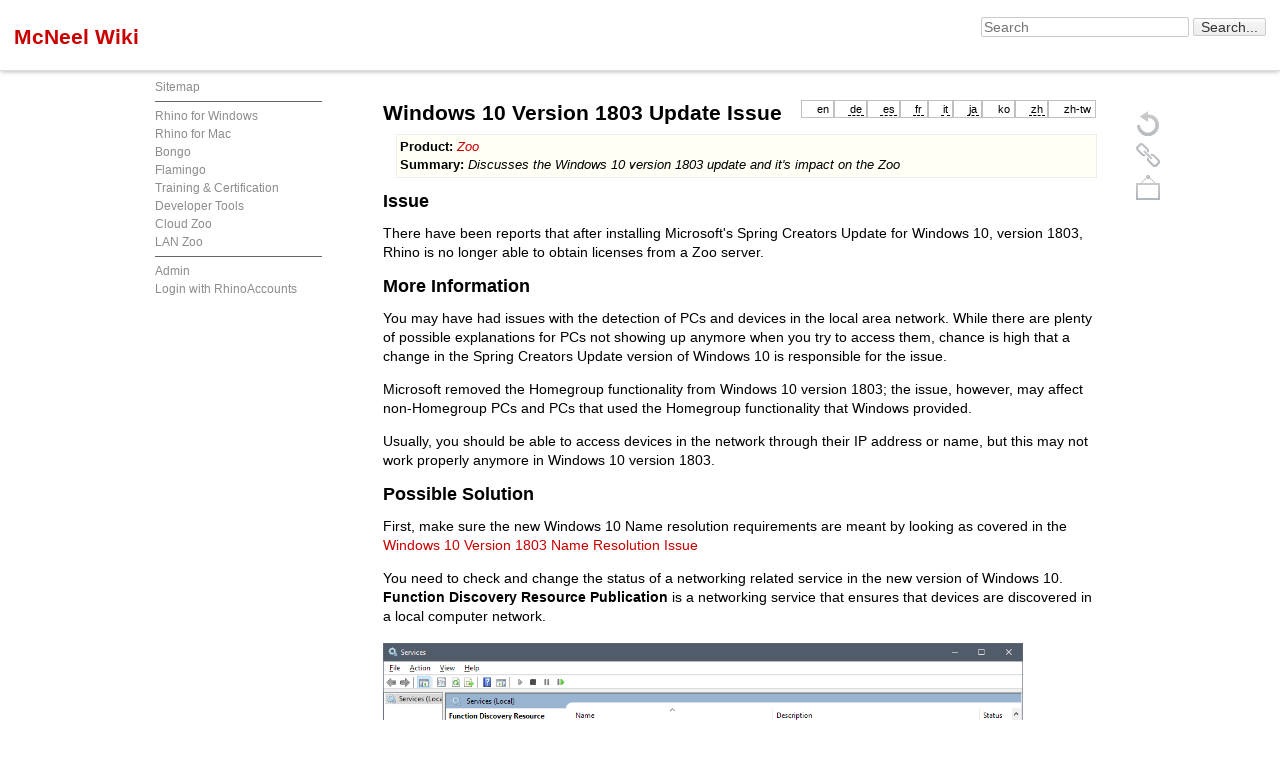

--- FILE ---
content_type: text/html; charset=utf-8
request_url: https://wiki.mcneel.com/zoo/windows101803
body_size: 5760
content:
<!DOCTYPE html>
<html lang="en" dir="ltr" class="no-js">
<head>
    <meta charset="utf-8" />
    <title>Windows 10 Version 1803 Update Issue [McNeel Wiki]</title>
    <script>(function(H){H.className=H.className.replace(/\bno-js\b/,'js')})(document.documentElement)</script>
    <meta name="generator" content="DokuWiki"/>
<meta name="robots" content="index,follow"/>
<meta name="keywords" content="zoo"/>
<link rel="search" type="application/opensearchdescription+xml" href="https://wiki.mcneel.com/lib/exe/opensearch.php" title="McNeel Wiki"/>
<link rel="start" href="https://wiki.mcneel.com/"/>
<link rel="contents" href="https://wiki.mcneel.com/zoo/windows101803?do=index" title="Sitemap"/>
<link rel="manifest" href="https://wiki.mcneel.com/lib/exe/manifest.php"/>
<link rel="alternate" type="application/rss+xml" title="Recent Changes" href="https://wiki.mcneel.com/feed.php"/>
<link rel="alternate" type="application/rss+xml" title="Current namespace" href="https://wiki.mcneel.com/feed.php?mode=list&amp;ns=zoo"/>
<link rel="alternate" type="text/html" title="Plain HTML" href="https://wiki.mcneel.com/_export/xhtml/zoo/windows101803"/>
<link rel="alternate" type="text/plain" title="Wiki Markup" href="https://wiki.mcneel.com/_export/raw/zoo/windows101803"/>
<link rel="canonical" href="https://wiki.mcneel.com/zoo/windows101803"/>
<link rel="stylesheet" href="https://wiki.mcneel.com/lib/exe/css.php?t=mcneel-public&amp;tseed=ae83f520cb47bf7f04fa9d2b12eb4e19"/>
<!--[if gte IE 9]><!-->
<script >/*<![CDATA[*/var NS='zoo';var JSINFO = {"ga":{"trackingId":"","gtagId":"G-EQ9K187465","anonymizeIp":true,"action":"show","trackOutboundLinks":false,"options":[],"pageview":"\/zoo\/windows101803","debug":false},"id":"zoo:windows101803","namespace":"zoo","ACT":"show","useHeadingNavigation":1,"useHeadingContent":1};
/*!]]>*/</script>
<script charset="utf-8" src="https://wiki.mcneel.com/lib/exe/jquery.php?tseed=34a552433bc33cc9c3bc32527289a0b2" defer="defer"></script>
<script charset="utf-8" src="https://wiki.mcneel.com/lib/exe/js.php?t=mcneel-public&amp;tseed=ae83f520cb47bf7f04fa9d2b12eb4e19" defer="defer"></script>
<!--<![endif]-->
    <meta name="viewport" content="width=device-width,initial-scale=1" />
    <link rel="shortcut icon" href="https://wiki.mcneel.com/lib/tpl/mcneel-public/images/favicon.ico" />
<link rel="apple-touch-icon" href="https://wiki.mcneel.com/lib/tpl/mcneel-public/images/apple-touch-icon.png" />
    </head>

<body>
    <!--[if lte IE 7 ]><div id="IE7"><![endif]--><!--[if IE 8 ]><div id="IE8"><![endif]-->
        
<!-- ********** HEADER ********** -->
<div id="dokuwiki__header"><div class="pad group">

    
    <div class="headings group">
        <h1><a href="https://wiki.mcneel.com/homepage"  accesskey="h" title="[H]"><span>McNeel Wiki</span></a></h1>
            </div>

    <div class="tools group">
        <!-- SITE TOOLS -->
        <div id="dokuwiki__sitetools">
            <h3 class="a11y">Site Tools</h3>

            <form id="cref" action="https://www.rhino3d.com/searchresults/">
                <label for="search"><input id="searchtext" type="text" name="q" size="24" value="" placeholder="Search" /></label>  
                <input class="searchBox" type="submit" name="sa" size="2" aria-label="Search" value="Search..."/>
            </form>
<!--
            <form action="https://wiki.mcneel.com/homepage" method="get" role="search" class="search doku_form" id="dw__search" accept-charset="utf-8"><input type="hidden" name="do" value="search" /><input type="hidden" name="id" value="zoo:windows101803" /><div class="no"><input name="q" type="text" class="edit" title="[F]" accesskey="f" placeholder="Search" autocomplete="on" id="qsearch__in" value="" /><button value="1" type="submit" title="Search">Search</button><div id="qsearch__out" class="ajax_qsearch JSpopup"></div></div></form>  
-->
            <div class="mobileTools">
                <form action="https://wiki.mcneel.com/doku.php" method="get" accept-charset="utf-8"><div class="no"><input type="hidden" name="id" value="zoo:windows101803" /><select name="do" class="edit quickselect" title="Tools"><option value="">Tools</option><optgroup label="Page Tools"><option value="edit">Show pagesource</option><option value="revisions">Old revisions</option></optgroup><optgroup label="Site Tools"><option value="recent">Recent Changes</option><option value="media">Media Manager</option><option value="index">Sitemap</option></optgroup><optgroup label="User Tools"><option value="login">Login with RhinoAccounts</option></optgroup></select><button type="submit">&gt;</button></div></form>            </div>
        </div>

        <!--
		<ul id="navmenu">
			<li><a href="http://www.rhino3d.com">Home</a></li>
			<li><a href="http://gallery.mcneel.com/?language=<%=displayLang%>&g=1">Gallery</a></li>
			<li><a href="http://www.rhino3d.com/download.htm">Download</a></li>
			<li><a href="http://www.rhino3d.com/sales.htm">Sales</a></li>
			<li><a href="http://www.rhino3d.com/support.htm">Support</a></li>
			<li><a href="http://www.rhino3d.com/training.htm">Training</a></li>
			<li><a href="http://www.rhino3d.com/links.htm">Resources</a></li>
		</ul>
		-->
    </div>

    <!-- BREADCRUMBS -->
    
    <hr class="a11y" />
</div>
</div><!-- /header -->
    <div id="dokuwiki__site"><div id="dokuwiki__top" class="site dokuwiki mode_show tpl_mcneel-public    showSidebar hasSidebar">


        <div class="wrapper group">

                            <!-- ********** ASIDE ********** -->
                <div id="dokuwiki__aside"><div class="pad aside include group">
                    <h3 class="toggle">Sidebar</h3>
                    <div class="content">
                                                                        <ul><li><a href="https://wiki.mcneel.com/zoo/windows101803?do=index"  class="action index" accesskey="x" rel="nofollow" title="Sitemap [X]">Sitemap</a></li></ul>
                        <div class="sidebar_divider"></div>
                        <ul>
<li class="level1"><div class="li"> <a href="https://wiki.mcneel.com/rhino/home" class="wikilink1" title="rhino:home" data-wiki-id="rhino:home">Rhino for Windows</a></div>
</li>
<li class="level1"><div class="li"> <a href="https://wiki.mcneel.com/rhino/mac/home" class="wikilink1" title="rhino:mac:home" data-wiki-id="rhino:mac:home">Rhino for Mac</a></div>
</li>
<li class="level1"><div class="li"> <a href="https://wiki.mcneel.com/bongo/home" class="wikilink1" title="bongo:home" data-wiki-id="bongo:home">Bongo</a></div>
</li>
<li class="level1"><div class="li"> <a href="https://wiki.mcneel.com/flamingo/home" class="wikilink1" title="flamingo:home" data-wiki-id="flamingo:home">Flamingo</a></div>
</li>
<li class="level1"><div class="li"> <a href="https://wiki.mcneel.com/training/home" class="wikilink1" title="training:home" data-wiki-id="training:home">Training &amp; Certification</a></div>
</li>
<li class="level1"><div class="li"> <a href="https://developer.rhino3d.com" class="urlextern" title="https://developer.rhino3d.com" rel="ugc nofollow">Developer Tools</a></div>
</li>
<li class="level1"><div class="li"> <a href="https://wiki.mcneel.com/rhino_accounts/home" class="wikilink1" title="rhino_accounts:home" data-wiki-id="rhino_accounts:home">Cloud Zoo</a></div>
</li>
<li class="level1"><div class="li"> <a href="https://wiki.mcneel.com/zoo/home" class="wikilink1" title="zoo:home" data-wiki-id="zoo:home">LAN Zoo</a></div>
</li>
</ul>
                        <div class="sidebar_divider"></div>
                                                <ul>
                        <li><a href="https://wiki.mcneel.com/zoo/windows101803?do=admin"  class="action admin" rel="nofollow" title="Admin">Admin</a></li><li><a href="https://wiki.mcneel.com/zoo/windows101803?do=login&amp;sectok="  class="action login" rel="nofollow" title="Login with RhinoAccounts">Login with RhinoAccounts</a></li>                        </ul>
                                                                    </div>
                </div></div><!-- /aside -->
            
            <!-- ********** CONTENT ********** -->
            <div id="dokuwiki__content"><div class="pad group">

                <!--<div class="pageId"><span>zoo:windows101803</span></div>-->

                <div class="page group">
                                                            <div class="plugin_translation"><ul><li><div class='li cur'><a href="https://wiki.mcneel.com/zoo/windows101803" class="wikilink1 cur" title="English">en</a></div></li><li><div class='li'><a href="https://wiki.mcneel.com/de/zoo/windows101803" class="wikilink2" title="Deutsch">de</a></div></li><li><div class='li'><a href="https://wiki.mcneel.com/es/zoo/windows101803" class="wikilink2" title="Español">es</a></div></li><li><div class='li'><a href="https://wiki.mcneel.com/fr/zoo/windows101803" class="wikilink2" title="Français">fr</a></div></li><li><div class='li'><a href="https://wiki.mcneel.com/it/zoo/windows101803" class="wikilink2" title="Italiano">it</a></div></li><li><div class='li'><a href="https://wiki.mcneel.com/ja/zoo/windows101803" class="wikilink2" title="日本語">ja</a></div></li><li><div class='li'><a href="https://wiki.mcneel.com/ko/zoo/windows101803" class="wikilink1" title="한국어">ko</a></div></li><li><div class='li'><a href="https://wiki.mcneel.com/zh/zoo/windows101803" class="wikilink2" title="中文">zh</a></div></li><li><div class='li'><a href="https://wiki.mcneel.com/zh-tw/zoo/windows101803" class="wikilink1" title="繁體中文">zh-tw</a></div></li></ul></div>
                    <!-- wikipage start -->
                    
<h1 class="sectionedit1" id="windows_10_version_1803_update_issue">Windows 10 Version 1803 Update Issue</h1>
<div class="level1">
<blockquote><div class="no">
 <strong>Product:</strong> <em><a href="https://wiki.mcneel.com/zoo/home" class="wikilink1" title="zoo:home" data-wiki-id="zoo:home">Zoo</a></em><br/>
 <strong>Summary:</strong> <em>Discusses the Windows 10 version 1803 update and it&#039;s impact on the Zoo</em></div></blockquote>

</div>

<h2 class="sectionedit2" id="issue">Issue</h2>
<div class="level2">

<p>
There have been reports that after installing Microsoft&#039;s Spring Creators Update for Windows 10, version 1803, Rhino is no longer able to obtain licenses from a Zoo server.
</p>

</div>

<h2 class="sectionedit3" id="more_information">More Information</h2>
<div class="level2">

<p>
You may have had issues with the detection of PCs and devices in the local area network. While there are plenty of possible explanations for PCs not showing up anymore when you try to access them, chance is high that a change in the Spring Creators Update version of Windows 10 is responsible for the issue.
</p>

<p>
Microsoft removed the Homegroup functionality from Windows 10 version 1803; the issue, however, may affect non-Homegroup PCs and PCs that used the Homegroup functionality that Windows provided.
</p>

<p>
Usually, you should be able to access devices in the network through their IP address or name, but this may not work properly anymore in Windows 10 version 1803.
</p>

</div>

<h2 class="sectionedit4" id="possible_solution">Possible Solution</h2>
<div class="level2">

<p>
First, make sure the new Windows 10 Name resolution requirements are meant by looking as covered in the <a href="https://wiki.mcneel.com/zoo/windows101803dns" class="wikilink1" title="zoo:windows101803dns" data-wiki-id="zoo:windows101803dns">Windows 10 Version 1803 Name Resolution Issue</a>
</p>

<p>
You need to check and change the status of a networking related service in the new version of Windows 10. <strong>Function Discovery Resource Publication</strong> is a networking service that ensures that devices are discovered in a local computer network.
</p>

<p>
<a href="https://wiki.mcneel.com/_detail/zoo/windows-10-network-discovery-issue.png?id=zoo%3Awindows101803" class="media" title="zoo:windows-10-network-discovery-issue.png"><img src="https://wiki.mcneel.com/_media/zoo/windows-10-network-discovery-issue.png?w=640&amp;tok=79de62" class="media" alt="" width="640" /></a>
</p>
<pre class="code">Publishes this computer and resources attached to this computer so they
can be discovered over the network. If this service is stopped, network
resources will no longer be published and they will not be discovered by
other computers on the network.</pre>

<p>
The service is set to manual both in Windows 10 version 1709 and Windows 10 version 1803, but it may not be started by the system anymore in Windows 10 version 1803.
</p>
<ul>
<li class="level1"><div class="li"> Therefore, you may want to try changing the <strong>startup type</strong> of the service from Manual to <strong>Automatic</strong>.</div>
</li>
</ul>

<p>
<a href="https://wiki.mcneel.com/_detail/zoo/function-discovery-resource-publication.png?id=zoo%3Awindows101803" class="media" title="zoo:function-discovery-resource-publication.png"><img src="https://wiki.mcneel.com/_media/zoo/function-discovery-resource-publication.png" class="media" alt="" /></a>
</p>

<p>
Here is what you need to do to correct the issue (or at least try it to see if it resolves the network discovery issue on your network):
</p>
<ol>
<li class="level1"><div class="li"> Tap on the <strong>Windows-key</strong> to open the Start Menu, or click on the <strong>Start Menu</strong> icon.</div>
</li>
<li class="level1"><div class="li"> Type <strong>services.msc</strong> and double-click on the result. This opens the Services Manager on the computer.</div>
</li>
<li class="level1"><div class="li"> Locate the service <strong>Function Discovery Resource Publication</strong>. Its status should be blank which means that is not running.</div>
</li>
<li class="level1"><div class="li"> Double-click on the service to open its properties.</div>
</li>
<li class="level1"><div class="li"> Click in the <strong>Startup type</strong> menu and switch startup to <strong>Automatic</strong>.</div>
</li>
<li class="level1"><div class="li"> Restart the PC after you have clicked on the <strong>OK</strong> button to apply the changes.</div>
</li>
</ol>

<p>
<br/>

</p>
<div class="tags"><span>
	<a href="https://wiki.mcneel.com/tag/zoo?do=showtag&amp;tag=Zoo" class="wikilink1" title="tag:zoo" rel="tag">Zoo</a>
</span></div>

</div>

                    <!-- wikipage stop -->
                                    </div>

                <div class="docInfo"><bdi>zoo/windows101803.txt</bdi> · Last modified: 2020/08/14 (external edit)</div>

                            </div></div><!-- /content -->

            <hr class="a11y" />

            <!-- PAGE ACTIONS -->
            <div id="dokuwiki__pagetools">
                <h3 class="a11y">Page Tools</h3>
                <div class="tools">
                    <ul>
                        <li><a href="https://wiki.mcneel.com/zoo/windows101803?do=edit"  class="action source" accesskey="v" rel="nofollow" title="Show pagesource [V]"><span>Show pagesource</span></a></li><li><a href="https://wiki.mcneel.com/zoo/windows101803?do=revisions"  class="action revs" accesskey="o" rel="nofollow" title="Old revisions [O]"><span>Old revisions</span></a></li><li><a href="#dokuwiki__top"  class="action top" accesskey="t" rel="nofollow" title="Back to top [T]"><span>Back to top</span></a></li>                    </ul>
                </div>
            </div>
        </div><!-- /wrapper -->

        
<!-- ********** FOOTER ********** -->
<div id="dokuwiki__footer"><div class="pad">
	<div class="full_divider"></div>
        <div class="buttons">
		<span><font color=#8D8D8D>&copy; 1997-2026&nbsp;<b>McNeel</b> &bull;
		<a title="Seattle: US, Canada, Australia, &amp; New Zealand" href="https://www.rhino3d.com/mcneel/contact/napa/">North America</a> &bull;
		<a title="Barcelona: Europe, Middle East, &amp; Africa" href="https://www.rhino3d.com/mcneel/contact/emea/">Europe</a> &bull;
		<a title="Miami: Latin American &amp; Southeast US" href="https://www.rhino3d.com/mcneel/contact/la/">Latin America</a> &bull;
		<a href="https://www.rhino3d.com/mcneel/contact/asia/">Asia</a> &bull;
		<a href="https://www.rhino3d.com/mcneel/contact/korea/">Korea</a></font>&nbsp;&nbsp;&nbsp;&nbsp;
		</span>
                <a href="feed.php" title="Recent Changes RSS Feed" ><img
            src="https://wiki.mcneel.com/lib/tpl/mcneel-public/images/button-rss.png" width="80" height="15" alt="Recent Changes RSS Feed" /></a>
        <a href="http://dokuwiki.org/" title="Driven by DokuWiki" ><img
            src="https://wiki.mcneel.com/lib/tpl/mcneel-public/images/button-dw.png" width="80" height="15" alt="Driven by DokuWiki" /></a>
    </div>
</div></div><!-- /footer -->

<script>
  (function(i,s,o,g,r,a,m){i['GoogleAnalyticsObject']=r;i[r]=i[r]||function(){
  (i[r].q=i[r].q||[]).push(arguments)},i[r].l=1*new Date();a=s.createElement(o),
  m=s.getElementsByTagName(o)[0];a.async=1;a.src=g;m.parentNode.insertBefore(a,m)
  })(window,document,'script','//www.google-analytics.com/analytics.js','ga');

  ga('create', 'UA-512742-6', 'auto');
  ga('send', 'pageview');

</script>

    </div></div><!-- /site -->

    <div class="no"><img src="https://wiki.mcneel.com/lib/exe/taskrunner.php?id=zoo%3Awindows101803&amp;1769373259" width="2" height="1" alt="" /></div>
    <div id="screen__mode" class="no"></div>    <!--[if ( lte IE 7 | IE 8 ) ]></div><![endif]-->
</body>
</html>
